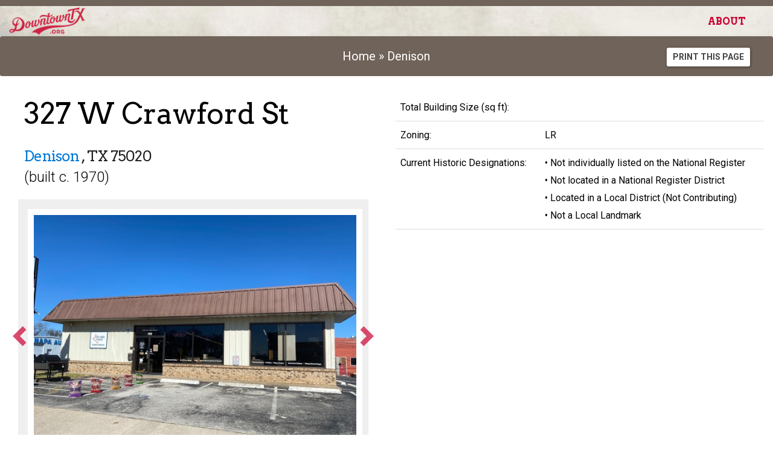

--- FILE ---
content_type: text/html; charset=UTF-8
request_url: https://downtowntx.org/denison-texas/327-w-crawford-st-denison-tx-75020
body_size: 4732
content:
<!DOCTYPE html>
<html lang="en">

<head>
    <meta charset="utf-8">
    <meta http-equiv='X-UA-Compatible' content='IE=edge,chrome=1'>
    <meta name="viewport" content="width=device-width, initial-scale=1.0">
    <meta name="author" content="CRE Planning and Development / Glen Payne / Joe Erickson / 859-955-0885">

    <title>
        327 W Crawford St - NTX BBQ Supply -
        Downtown, TX
    </title>

    <!-- Google Tag Manager -->
    <script>(function(w,d,s,l,i){w[l]=w[l]||[];w[l].push({'gtm.start':
    new Date().getTime(),event:'gtm.js'});var f=d.getElementsByTagName(s)[0],
    j=d.createElement(s),dl=l!='dataLayer'?'&l='+l:'';j.async=true;j.src=
    'https://www.googletagmanager.com/gtm.js?id='+i+dl;f.parentNode.insertBefore(j,f);
    })(window,document,'script','dataLayer','GTM-5VR3STDP');</script>
    <!-- End Google Tag Manager -->

    <!-- ~~~~~~~~~~~~~~~~~~~~~~~~~~ Museo (font) ~~~~~~~~~~~~~~~~~~~~~~~~~~~~~~~~~~~~~~~~~~~~ -->
    <link rel="stylesheet" href="https://use.typekit.net/hgb8ith.css">

    <!-- ~~~~~~~~~~~~~~~~~~~~~~~~~~ ICO ~~~~~~~~~~~~~~~~~~~~~~~~~~~~~~~~~~~~~~~~~~~~~~~~~~~~~ -->
    <link rel="shortcut icon" type="image/x-icon" href="https://downtowntx.org/favicon.ico" />

    <!-- ~~~~~~~~~~~~~~~~~~~~~~~~~~ COMMON CSS ~~~~~~~~~~~~~~~~~~~~~~~~~~~~~~~~~~~~~~~~~~~~~~ -->
        <link rel="stylesheet" href="/css/app.css?id=31591be9b40134be8a78">

</head>

<body>
    <!-- Google Tag Manager (noscript) -->
    <noscript><iframe src="https://www.googletagmanager.com/ns.html?id=GTM-5VR3STDP" height="0" width="0"
            style="display:none;visibility:hidden"></iframe></noscript>
    <!-- End Google Tag Manager (noscript) -->

    <nav class="navbar navbar-default ">
    <div class="container-fluid">
        <div class="navbar-header">

            <!-- Collapsed Hamburger -->
            <button type="button" class="navbar-toggle collapsed" data-toggle="collapse" data-target="#app-navbar-collapse">
                <span class="sr-only">Toggle Navigation</span>
                <span class="icon-bar"></span>
                <span class="icon-bar"></span>
                <span class="icon-bar"></span>
            </button>
                            <!-- Branding Image -->
                <a class="navbar-brand" href="https://downtowntx.org">
                    <img src="/img/DowntownTX_secondary_50h.png" class="img-brand-img" title="DOWNTOWN, TX Historic Property Listings" />
                </a>
                    </div>

        <div class="collapse navbar-collapse" id="app-navbar-collapse">
            <!-- Left Side Of Navbar -->
            <ul class="nav navbar-nav">
            </ul>

            <!-- Right Side Of Navbar -->
            <ul class="nav navbar-nav navbar-right">
                <li><a class="navbar-text navbar-link" href="https://downtowntx.org/about">About</a></li>
                <!-- Authentication Links -->
                            </ul>
        </div>
    </div>
</nav>

    
    
<!-- kill the rich text editor's tendency to add a last unnecessary line break -->
<style type="text/css">*.hide-last-br br:last-child {display:none;}</style>
<style>
.custom-table > tbody > tr > td{
	border-bottom: 1px solid #ddd !important;
	border-top: unset;
}
</style>
<div class="container-fluid">
    <div class="row text-center pad-tb breadcrumb text-125">
		<div class="col-md-8 col-md-offset-2">

			<a href="https://downtowntx.org">Home</a>  &raquo;
            <a href="https://downtowntx.org/denison-texas">  Denison</a>

		</div>

		<div class="col-md-2">
			<a
				href="https://downtowntx.org/denison-texas/327-w-crawford-st-denison-tx-75020?print=1"
				class="btn btn-default btn-sm text-uppercase"
				style="color: #444 !important"
				target="_blank"
			>
				Print this Page
			</a>
		</div>

	</div>
</div>

<div class="container-fluid" role="main">
	<div class="row address-gallery-and-main-info-block">
		<div class="col-md-6">


			
			<div class="block-primary-address" style="margin-left: 25px; margin-top: -15px;">
				<h1 class="inline-block text-3x lh80">
					327 W Crawford St&nbsp;
				</h1>

				<h3 class="inline-block lh70">
					<a href="https://downtowntx.org/denison-texas">Denison</a>
					, TX
					75020
				</h3>

				<div class="text-light-weight text-150" style="margin-top: -10px">
					
											(built c. 1970)
									</div>
			</div><!-- /block-primary-address -->
			



			
			<div class="gallery-images">
									<div data-vue-app="image-gallery-component">
    <image-gallery images-url="https://downtowntx.org/denison-texas/327-w-crawford-st-denison-tx-75020/images" />
</div>

							</div>
			

			
							


			
							

		</div><!-- /col -->

		
		<div class="col-md-6">
            
				
				
				

			
			<!-- /block-get-in-touch -->




		


			
			<table class="table custom-table" style="margin-bottom: 0px;">

				
				 <!-- /for sale AND has available space -->
				



				
								


				
								



				
				
								



				
								<tr>
                    <td>Total Building Size (sq ft):</td>
                    <td>
					</td>
                </tr>
                
				
				
				<tr>
                    <td>Zoning:</td>
                    <td>LR</td>
                </tr>

				
				<!-- I'd like to add Historic Designations (text field, comma separated?) where it would pull
					Local Landmark, Local District, National Register, Registered Texas Historic Landmark, State Antiquities Landmark -->

				<tr>
					<td>
						Current Historic Designations:
					</td>
					<td>
						 &#8226; Not individually listed on the National Register <br />
												 &#8226; Not located in a National Register District <br />
												 &#8226; Located in a Local District (Not Contributing)  <br />
												 &#8226; Not a Local Landmark <br /> 																							</td>
				</tr>


				

                <!-- Attached Files -->
                
				
			</table>

        </div><!-- /col -->
	</div><!-- /row -->


	
	<div class="row">
		<div class="col-md-12">
			<h2 class="sans text-light-weight text-2x text-center pad-t" style="border-top: 1px solid #ddd">Nearby Businesses</h2>
			<div>
				<!-- this php file acts as the shell to hold the map tag -->
<property-map></property-map>


			</div>
		</div>
	</div>
	




	<div class="row top-space-sm">
		<div class="col-md-6">

			
			<div class="row">
			<div class="col-md-11">

			<table class="table table-condensed">
				<thead>
				<tr>
					<th colspan="2"><h3 class="text-3x text-light-weight sans">Property Information</h3></th>
				</tr>
				</thead>
				<tbody>
				<tr>
					<td>
						Zoning Uses Allowed
					</td>
					<td>
						Local Retail Zoning District
					</td>
				</tr>

				<tr>
					<td>
						Lot Size (acres)
					</td>
					<td>
						0.2755
					</td>
				</tr>

				<tr>
					<td>
						Parking Spaces
					</td>
					<td>
						
					</td>
				</tr>

				<tr>
					<td>
						Electrical Service
					</td>
					<td>
						
					</td>
				</tr>

				<tr>
					<td>
						Heating Type
					</td>
					<td>
						
					</td>
				</tr>

				<tr>
					<td>
						Official Total Sq Ft
					</td>
					<td>
						
					</td>
				</tr>

				<tr>
					<td>
						Total Commercial Units
					</td>
					<td>
						
					</td>
				</tr>

				<tr>
					<td>
						Total Residential Units
					</td>
					<td>
						
					</td>
				</tr>

				<tr>
					<td>
						Total Commerical Sq Ft
					</td>
					<td>
						5,000
					</td>
				</tr>

				<tr>
					<td>
						Total Residential Sq Ft
					</td>
					<td>
						
					</td>
				</tr>

				<tr>
					<td>
						Year Built
					</td>
					<td>
						c. 1970
					</td>
				</tr>

				<tr>
					<td>
						Last Remodel Date
					</td>
					<td>
						
					</td>
				</tr>

				<tr>
					<td>
						Last Sale Date
					</td>
					<td>
						
						April 18th, 1980
					</td>
				</tr>

				<tr>
					<td>
						Parcel Number
					</td>
					<td>
						143201
					</td>
				</tr>

				<tr>
					<td>
						Subdivision
					</td>
					<td>
						G-3131
					</td>
				</tr>

				<tr>
					<td>
						Legal Description
					</td>
					<td>
						OTP DENISON, BLOCK 62, LOT 17 THRU 20, 100 X 120 (C)   12,000 SQ FT
					</td>
				</tr>
				<tr>
					<td>
						Located Within
					</td>
					<td>
						<ul>
													<li>Main Street District - Local Historic Preservation District</li>
													<li>Downtown Entertainment District</li>
												</ul>
					</td>
				</tr>
				</tbody>
			</table>
			</div>
			</div>

		</div><!-- /col property attributes -->


		<a id="lease-space-available"></a>
		
		<div class="col-md-6">
					</div>



		
		<div class="col-md-6">
					</div>

		
		<div class="col-md-6">
			<h3 class="text-3x text-light-weight sans pad-t-sm">Survey Recommendations</h3>

		<div class="block-unit-existing">
			<div class="row ul">
				<div class="col-md-6">
					Type
				</div>
				<div class="col-md-6">
					
														</div>
			</div>
			<div class="row ul">
				<div class="col-md-6">
					Stylistic Influences
				</div>
				<div class="col-md-6">
					
				</div>
			</div>
			<div class="row ul">
				<div class="col-md-6">
					Alterations/Additions
				</div>
				<div class="col-md-6">
					
				</div>
			</div>
			<div class="row ul">
				<div class="col-md-6">
					Survey Recommendations
				</div>
				<div class="col-md-6">
					 Not Individually Eligible <br /> 									</div>
			</div>
			<div class="row ul">
				<div class="col-md-6">
					Priority
				</div>
				<div class="col-md-6">
					
				</div>
			</div>
			<div class="row ul">
				<div class="col-md-6">
					Historic Resources Survey
				</div>
				<div class="col-md-6">
					City of Denison Historic Resource Survey for Downtown Denison
				</div>
			</div>
			<div class="row ul">
				<div class="col-md-6">
					Survey Date
				</div>
				<div class="col-md-6">
					2013
				</div>
			</div>
			<div class="row ul">
				<div class="col-md-6">
					Modification Type
				</div>
				<div class="col-md-6">
					
				</div>
			</div>
		</div>


		</div>

	</div><!-- /row -->
</div><!-- /container -->

    <footer class="container-fluid footer text-center">
	<div class="row">
		<div class="col-md-12">

			<div class="container top-space-sm">

			<div class="row bottom-space">
					<div class="col-md-3 top-space-sm">
						<a href="http://www.thc.texas.gov" title="Texas Historical Commission"><img src="/img/thc-logo-footer.png" height="100" /></a>
					</div>

					<div class="col-md-3 top-space-sm">
						<a href="http://www.thcfriends.org" title="Friends of the Texas Historical Commission"><img src="/img/friends-logo-footer.png" height="100" /></a>
					</div>

					<div class="col-md-3 top-space-sm">
						<a href="http://texastimetravel.com" title="Texas Time Travel"><img src="/img/texastimetravel-logo-footer.png" height="100" /></a>
					</div>

					<!-- <div class="col-md-2 top-space-sm">
						<a href="http://infostride.com" title="Texas Time Travel"><img src="/img/infostride-logo-footer.png" height="94" width="225" /></a>
					</div> -->


					<div class="col-md-3 top-space-sm">
						<a href="https://downtowntx.org" class="pad-rl-lg">Home</a>

						<br />

						<a href="https://downtowntx.org/about" class="pad-rl-lg">About</a>

						<!--
						<br />

						<a href="#none" class="pad-rl-lg">Terms of Use</a>
						-->
						<br />

						<!-- Authentication Links -->
													<a href="https://admin.downtowntx.org/login" class="pad-rl-lg">Sign In</a>
											</div>

				</div>

				<div class="row">
					<div class="col-md-12 top-space">
					<p class="text-tiny gray"><a href="/assets/DTTX Terms of Use Agreement_final.pdf">By using this site, you are agreeing to the Terms of Use</a>. The information presented on this site has been curated through a variety of independent sources. Efforts have been made for accuracy and reliability, but the data is not guaranteed and should be verified by the user. Information provided in aggregate is for the consumers’ personal use and may not be used for any purpose other than to identify properties consumers may be interested in purchasing or leasing. Public registration is not needed to view and search <a href="https://downtowntx.infodevbox.com">DowntownTx.org</a>.</p>
						<p class="text-tiny gray">
							Copyright &copy; 2016-2023 Friends of the THC.  Version 2.0.1
						</p>
					</div>
					
				</div> 
			</div>

		</div>
    </div>
</footer>

    <!-- ~~~~~~~~~~~~~~~~~~~~~~~~~~ js ~~~~~~~~~~~~~~~~~~~~~~~~~~~~~~~~~~~~~~~~~~~~~~~~~~~~~ -->

    <script src="https://ajax.googleapis.com/ajax/libs/jquery/2.2.4/jquery.min.js"></script>
    <script src="https://ajax.googleapis.com/ajax/libs/jqueryui/1.12.1/jquery-ui.min.js"></script>
    <script src="/js/all.js?id=c4c757a36138c4849d48"></script>
    <script>
        document.addEventListener("DOMContentLoaded", function() {
            var ownerRadio = document.querySelector('input[name="is_for_sale_by_owner"]');
            var realtorRadio = document.querySelector('input[name="is_for_sale_by_realtor"]');
    
            ownerRadio.addEventListener("change", validateOptions);
            realtorRadio.addEventListener("change", validateOptions);
    
            function validateOptions() {
                if (ownerRadio.checked && realtorRadio.checked) {
                    alert("Both 'For Sale By Owner' and 'For Sale By Agent' cannot be selected as 'Yes' simultaneously.");
                    realtorRadio.checked = false;
                } else if (!ownerRadio.checked && !realtorRadio.checked) {
                    alert("Both 'For Sale By Owner' and 'For Sale By Agent' cannot be selected as 'No' simultaneously.");
                    realtorRadio.checked = true;
                }
            }
        });
    </script>
    
        <script type='riot/tag' src="https://downtowntx.org/riot-tags/property-map.tag"></script>
            <script src="https://unpkg.com/vue@2.6"></script>
        <script src="/js/photos.js?id=99cf8430b8d81c268269"></script>
    <script src="/js/image-gallery.js?id=da8e4aadb5fbbe920b8d"></script>
<script src="https://maps.googleapis.com/maps/api/js?key=AIzaSyBQ032vhYyGtHu-Vyc7SwBEmczn-U6o4P8&libraries=drawing"></script>
<script type="text/javascript" src="/js/map.js?id=9128389c9092cfb9edc7"></script>

<script type="text/javascript">
    var tagManager = new TagManager()
    // map-filters.js
    var filter = new FILTERS()

    var baseUrl = "https://downtowntx.org/denison-texas/327-w-crawford-st-denison-tx-75020/property-boundary"
    var dataUrl = "https://downtowntx.org/denison-texas/327-w-crawford-st-denison-tx-75020/json"

    // tags
    var busiMixTag = {
        dataUrl: baseUrl,
        name: 'property-map',
        config: {
            refresh:false,
            scrollable: false,
            cluster: false,
            infoWindow:true,
            businessMix: '10170',
            draggable:false,
            zoom: 18,
            mapType: 'HYBRID',
			fullscreenControl: true
        }
    }

    // init
    $(function() {
        tagManager.addTag(busiMixTag)

        // mount
        tagManager.mountTags()
    })
</script>
	
</body>

</html>